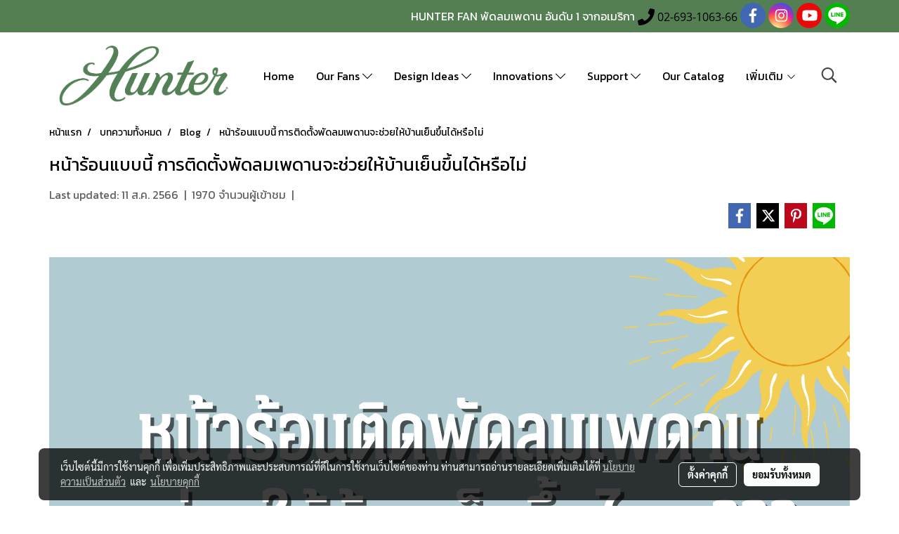

--- FILE ---
content_type: text/plain
request_url: https://www.google-analytics.com/j/collect?v=1&_v=j102&a=1120869404&t=pageview&_s=1&dl=https%3A%2F%2Fwww.hunterfanthailand.com%2Fcontent%2F10415%2F%25E0%25B8%25AB%25E0%25B8%2599%25E0%25B9%2589%25E0%25B8%25B2%25E0%25B8%25A3%25E0%25B9%2589%25E0%25B8%25AD%25E0%25B8%2599%25E0%25B9%2581%25E0%25B8%259A%25E0%25B8%259A%25E0%25B8%2599%25E0%25B8%25B5%25E0%25B9%2589-%25E0%25B8%2581%25E0%25B8%25B2%25E0%25B8%25A3%25E0%25B8%2595%25E0%25B8%25B4%25E0%25B8%2594%25E0%25B8%2595%25E0%25B8%25B1%25E0%25B9%2589%25E0%25B8%2587%25E0%25B8%259E%25E0%25B8%25B1%25E0%25B8%2594%25E0%25B8%25A5%25E0%25B8%25A1%25E0%25B9%2580%25E0%25B8%259E%25E0%25B8%2594%25E0%25B8%25B2%25E0%25B8%2599%25E0%25B8%2588%25E0%25B8%25B0%25E0%25B8%258A%25E0%25B9%2588%25E0%25B8%25A7%25E0%25B8%25A2%25E0%25B9%2583%25E0%25B8%25AB%25E0%25B9%2589%25E0%25B8%259A%25E0%25B9%2589%25E0%25B8%25B2%25E0%25B8%2599%25E0%25B9%2580%25E0%25B8%25A2%25E0%25B9%2587%25E0%25B8%2599%25E0%25B8%2582%25E0%25B8%25B6%25E0%25B9%2589%25E0%25B8%2599%25E0%25B9%2584%25E0%25B8%2594%25E0%25B9%2589%25E0%25B8%25AB%25E0%25B8%25A3%25E0%25B8%25B7%25E0%25B8%25AD%25E0%25B9%2584%25E0%25B8%25A1%25E0%25B9%2588&ul=en-us%40posix&dt=%E0%B8%AB%E0%B8%99%E0%B9%89%E0%B8%B2%E0%B8%A3%E0%B9%89%E0%B8%AD%E0%B8%99%20%E0%B8%AD%E0%B8%B2%E0%B8%81%E0%B8%B2%E0%B8%A8%E0%B8%A3%E0%B9%89%E0%B8%AD%E0%B8%99%20%E0%B8%95%E0%B8%B4%E0%B8%94%E0%B8%9E%E0%B8%B1%E0%B8%94%E0%B8%A5%E0%B8%A1%E0%B9%80%E0%B8%9E%E0%B8%94%E0%B8%B2%E0%B8%99%E0%B8%88%E0%B8%B0%E0%B8%8A%E0%B9%88%E0%B8%A7%E0%B8%A2%E0%B9%83%E0%B8%AB%E0%B9%89%E0%B8%AD%E0%B8%B2%E0%B8%81%E0%B8%B2%E0%B8%A8%E0%B9%80%E0%B8%A2%E0%B9%87%E0%B8%99%E0%B8%82%E0%B8%B6%E0%B9%89%E0%B8%99%E0%B9%84%E0%B8%AB%E0%B8%A1%3F&sr=1280x720&vp=1280x720&_u=YADAAAABAAAAAC~&jid=1596754442&gjid=384012566&cid=2040397645.1769727644&tid=UA-195390676-1&_gid=439133669.1769727645&_r=1&_slc=1&gtm=45He61r1n81WNJ55HHza200&gcd=13l3l3l3l1l1&dma=0&tag_exp=103116026~103200004~104527906~104528500~104684208~104684211~115495939~115938466~115938468~116185181~116185182~116491844~116988315~117041587&z=1581993571
body_size: -453
content:
2,cG-8HXHDXRKH9